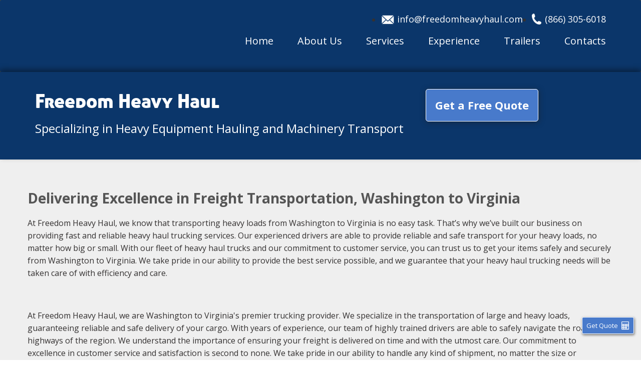

--- FILE ---
content_type: application/javascript; charset=utf-8
request_url: https://freedomheavyhaul.com/wp-content/cache/min/1/wp-content/themes/freedom/js/column.js?ver=1768849469
body_size: 514
content:
equalheight=function(container){var currentTallest=0,currentRowStart=0,rowDivs=new Array(),jQueryel,topPosition=0;jQuery(container).each(function(){jQueryel=jQuery(this);jQuery(jQueryel).height('auto')
topPostion=jQueryel.position().top;if(currentRowStart!=topPostion){for(currentDiv=0;currentDiv<rowDivs.length;currentDiv++){rowDivs[currentDiv].height(currentTallest)}
rowDivs.length=0;currentRowStart=topPostion;currentTallest=jQueryel.height();rowDivs.push(jQueryel)}else{rowDivs.push(jQueryel);currentTallest=(currentTallest<jQueryel.height())?(jQueryel.height()):(currentTallest)}
for(currentDiv=0;currentDiv<rowDivs.length;currentDiv++){rowDivs[currentDiv].height(currentTallest)}})}
jQuery(window).load(function(){equalheight('.common')});jQuery(window).resize(function(){equalheight('.common')})

--- FILE ---
content_type: application/javascript; charset=utf-8
request_url: https://freedomheavyhaul.com/wp-content/cache/min/1/wp-content/themes/freedom/js/fancy-box.js?ver=1768849469
body_size: 463
content:
var FancyBox=function(){return{initFancybox:function(){jQuery(".fancybox").fancybox({groupAttr:'data-rel',prevEffect:'fade',nextEffect:'fade',openEffect:'elastic',closeEffect:'fade',closeBtn:!0,helpers:{title:{type:'float'}}});jQuery(".fbox-modal").fancybox({maxWidth:800,maxHeight:600,fitToView:!1,width:'70%',height:'70%',autoSize:!1,closeClick:!1,closeEffect:'fade',openEffect:'elastic'})}}}()